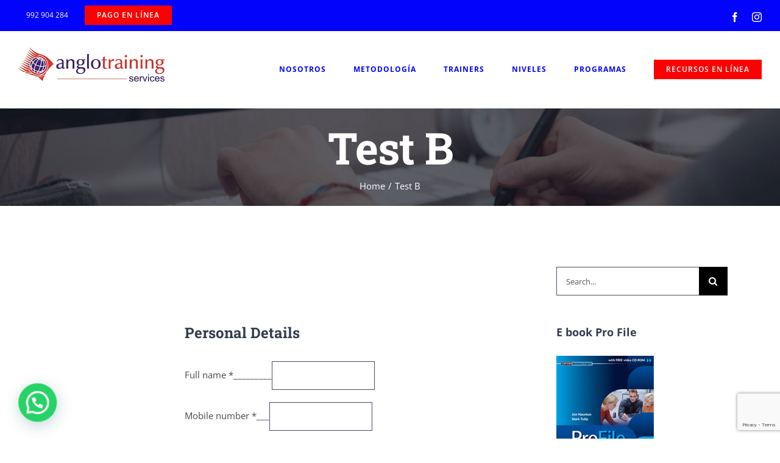

--- FILE ---
content_type: text/html; charset=utf-8
request_url: https://www.google.com/recaptcha/api2/anchor?ar=1&k=6LcGoccUAAAAAKmpT_M0x1rbUllojipp-erm6SV1&co=aHR0cHM6Ly9hbmdsb3RyYWluaW5nLnBlOjQ0Mw..&hl=en&v=PoyoqOPhxBO7pBk68S4YbpHZ&size=invisible&anchor-ms=20000&execute-ms=30000&cb=o50n5an2wlts
body_size: 48548
content:
<!DOCTYPE HTML><html dir="ltr" lang="en"><head><meta http-equiv="Content-Type" content="text/html; charset=UTF-8">
<meta http-equiv="X-UA-Compatible" content="IE=edge">
<title>reCAPTCHA</title>
<style type="text/css">
/* cyrillic-ext */
@font-face {
  font-family: 'Roboto';
  font-style: normal;
  font-weight: 400;
  font-stretch: 100%;
  src: url(//fonts.gstatic.com/s/roboto/v48/KFO7CnqEu92Fr1ME7kSn66aGLdTylUAMa3GUBHMdazTgWw.woff2) format('woff2');
  unicode-range: U+0460-052F, U+1C80-1C8A, U+20B4, U+2DE0-2DFF, U+A640-A69F, U+FE2E-FE2F;
}
/* cyrillic */
@font-face {
  font-family: 'Roboto';
  font-style: normal;
  font-weight: 400;
  font-stretch: 100%;
  src: url(//fonts.gstatic.com/s/roboto/v48/KFO7CnqEu92Fr1ME7kSn66aGLdTylUAMa3iUBHMdazTgWw.woff2) format('woff2');
  unicode-range: U+0301, U+0400-045F, U+0490-0491, U+04B0-04B1, U+2116;
}
/* greek-ext */
@font-face {
  font-family: 'Roboto';
  font-style: normal;
  font-weight: 400;
  font-stretch: 100%;
  src: url(//fonts.gstatic.com/s/roboto/v48/KFO7CnqEu92Fr1ME7kSn66aGLdTylUAMa3CUBHMdazTgWw.woff2) format('woff2');
  unicode-range: U+1F00-1FFF;
}
/* greek */
@font-face {
  font-family: 'Roboto';
  font-style: normal;
  font-weight: 400;
  font-stretch: 100%;
  src: url(//fonts.gstatic.com/s/roboto/v48/KFO7CnqEu92Fr1ME7kSn66aGLdTylUAMa3-UBHMdazTgWw.woff2) format('woff2');
  unicode-range: U+0370-0377, U+037A-037F, U+0384-038A, U+038C, U+038E-03A1, U+03A3-03FF;
}
/* math */
@font-face {
  font-family: 'Roboto';
  font-style: normal;
  font-weight: 400;
  font-stretch: 100%;
  src: url(//fonts.gstatic.com/s/roboto/v48/KFO7CnqEu92Fr1ME7kSn66aGLdTylUAMawCUBHMdazTgWw.woff2) format('woff2');
  unicode-range: U+0302-0303, U+0305, U+0307-0308, U+0310, U+0312, U+0315, U+031A, U+0326-0327, U+032C, U+032F-0330, U+0332-0333, U+0338, U+033A, U+0346, U+034D, U+0391-03A1, U+03A3-03A9, U+03B1-03C9, U+03D1, U+03D5-03D6, U+03F0-03F1, U+03F4-03F5, U+2016-2017, U+2034-2038, U+203C, U+2040, U+2043, U+2047, U+2050, U+2057, U+205F, U+2070-2071, U+2074-208E, U+2090-209C, U+20D0-20DC, U+20E1, U+20E5-20EF, U+2100-2112, U+2114-2115, U+2117-2121, U+2123-214F, U+2190, U+2192, U+2194-21AE, U+21B0-21E5, U+21F1-21F2, U+21F4-2211, U+2213-2214, U+2216-22FF, U+2308-230B, U+2310, U+2319, U+231C-2321, U+2336-237A, U+237C, U+2395, U+239B-23B7, U+23D0, U+23DC-23E1, U+2474-2475, U+25AF, U+25B3, U+25B7, U+25BD, U+25C1, U+25CA, U+25CC, U+25FB, U+266D-266F, U+27C0-27FF, U+2900-2AFF, U+2B0E-2B11, U+2B30-2B4C, U+2BFE, U+3030, U+FF5B, U+FF5D, U+1D400-1D7FF, U+1EE00-1EEFF;
}
/* symbols */
@font-face {
  font-family: 'Roboto';
  font-style: normal;
  font-weight: 400;
  font-stretch: 100%;
  src: url(//fonts.gstatic.com/s/roboto/v48/KFO7CnqEu92Fr1ME7kSn66aGLdTylUAMaxKUBHMdazTgWw.woff2) format('woff2');
  unicode-range: U+0001-000C, U+000E-001F, U+007F-009F, U+20DD-20E0, U+20E2-20E4, U+2150-218F, U+2190, U+2192, U+2194-2199, U+21AF, U+21E6-21F0, U+21F3, U+2218-2219, U+2299, U+22C4-22C6, U+2300-243F, U+2440-244A, U+2460-24FF, U+25A0-27BF, U+2800-28FF, U+2921-2922, U+2981, U+29BF, U+29EB, U+2B00-2BFF, U+4DC0-4DFF, U+FFF9-FFFB, U+10140-1018E, U+10190-1019C, U+101A0, U+101D0-101FD, U+102E0-102FB, U+10E60-10E7E, U+1D2C0-1D2D3, U+1D2E0-1D37F, U+1F000-1F0FF, U+1F100-1F1AD, U+1F1E6-1F1FF, U+1F30D-1F30F, U+1F315, U+1F31C, U+1F31E, U+1F320-1F32C, U+1F336, U+1F378, U+1F37D, U+1F382, U+1F393-1F39F, U+1F3A7-1F3A8, U+1F3AC-1F3AF, U+1F3C2, U+1F3C4-1F3C6, U+1F3CA-1F3CE, U+1F3D4-1F3E0, U+1F3ED, U+1F3F1-1F3F3, U+1F3F5-1F3F7, U+1F408, U+1F415, U+1F41F, U+1F426, U+1F43F, U+1F441-1F442, U+1F444, U+1F446-1F449, U+1F44C-1F44E, U+1F453, U+1F46A, U+1F47D, U+1F4A3, U+1F4B0, U+1F4B3, U+1F4B9, U+1F4BB, U+1F4BF, U+1F4C8-1F4CB, U+1F4D6, U+1F4DA, U+1F4DF, U+1F4E3-1F4E6, U+1F4EA-1F4ED, U+1F4F7, U+1F4F9-1F4FB, U+1F4FD-1F4FE, U+1F503, U+1F507-1F50B, U+1F50D, U+1F512-1F513, U+1F53E-1F54A, U+1F54F-1F5FA, U+1F610, U+1F650-1F67F, U+1F687, U+1F68D, U+1F691, U+1F694, U+1F698, U+1F6AD, U+1F6B2, U+1F6B9-1F6BA, U+1F6BC, U+1F6C6-1F6CF, U+1F6D3-1F6D7, U+1F6E0-1F6EA, U+1F6F0-1F6F3, U+1F6F7-1F6FC, U+1F700-1F7FF, U+1F800-1F80B, U+1F810-1F847, U+1F850-1F859, U+1F860-1F887, U+1F890-1F8AD, U+1F8B0-1F8BB, U+1F8C0-1F8C1, U+1F900-1F90B, U+1F93B, U+1F946, U+1F984, U+1F996, U+1F9E9, U+1FA00-1FA6F, U+1FA70-1FA7C, U+1FA80-1FA89, U+1FA8F-1FAC6, U+1FACE-1FADC, U+1FADF-1FAE9, U+1FAF0-1FAF8, U+1FB00-1FBFF;
}
/* vietnamese */
@font-face {
  font-family: 'Roboto';
  font-style: normal;
  font-weight: 400;
  font-stretch: 100%;
  src: url(//fonts.gstatic.com/s/roboto/v48/KFO7CnqEu92Fr1ME7kSn66aGLdTylUAMa3OUBHMdazTgWw.woff2) format('woff2');
  unicode-range: U+0102-0103, U+0110-0111, U+0128-0129, U+0168-0169, U+01A0-01A1, U+01AF-01B0, U+0300-0301, U+0303-0304, U+0308-0309, U+0323, U+0329, U+1EA0-1EF9, U+20AB;
}
/* latin-ext */
@font-face {
  font-family: 'Roboto';
  font-style: normal;
  font-weight: 400;
  font-stretch: 100%;
  src: url(//fonts.gstatic.com/s/roboto/v48/KFO7CnqEu92Fr1ME7kSn66aGLdTylUAMa3KUBHMdazTgWw.woff2) format('woff2');
  unicode-range: U+0100-02BA, U+02BD-02C5, U+02C7-02CC, U+02CE-02D7, U+02DD-02FF, U+0304, U+0308, U+0329, U+1D00-1DBF, U+1E00-1E9F, U+1EF2-1EFF, U+2020, U+20A0-20AB, U+20AD-20C0, U+2113, U+2C60-2C7F, U+A720-A7FF;
}
/* latin */
@font-face {
  font-family: 'Roboto';
  font-style: normal;
  font-weight: 400;
  font-stretch: 100%;
  src: url(//fonts.gstatic.com/s/roboto/v48/KFO7CnqEu92Fr1ME7kSn66aGLdTylUAMa3yUBHMdazQ.woff2) format('woff2');
  unicode-range: U+0000-00FF, U+0131, U+0152-0153, U+02BB-02BC, U+02C6, U+02DA, U+02DC, U+0304, U+0308, U+0329, U+2000-206F, U+20AC, U+2122, U+2191, U+2193, U+2212, U+2215, U+FEFF, U+FFFD;
}
/* cyrillic-ext */
@font-face {
  font-family: 'Roboto';
  font-style: normal;
  font-weight: 500;
  font-stretch: 100%;
  src: url(//fonts.gstatic.com/s/roboto/v48/KFO7CnqEu92Fr1ME7kSn66aGLdTylUAMa3GUBHMdazTgWw.woff2) format('woff2');
  unicode-range: U+0460-052F, U+1C80-1C8A, U+20B4, U+2DE0-2DFF, U+A640-A69F, U+FE2E-FE2F;
}
/* cyrillic */
@font-face {
  font-family: 'Roboto';
  font-style: normal;
  font-weight: 500;
  font-stretch: 100%;
  src: url(//fonts.gstatic.com/s/roboto/v48/KFO7CnqEu92Fr1ME7kSn66aGLdTylUAMa3iUBHMdazTgWw.woff2) format('woff2');
  unicode-range: U+0301, U+0400-045F, U+0490-0491, U+04B0-04B1, U+2116;
}
/* greek-ext */
@font-face {
  font-family: 'Roboto';
  font-style: normal;
  font-weight: 500;
  font-stretch: 100%;
  src: url(//fonts.gstatic.com/s/roboto/v48/KFO7CnqEu92Fr1ME7kSn66aGLdTylUAMa3CUBHMdazTgWw.woff2) format('woff2');
  unicode-range: U+1F00-1FFF;
}
/* greek */
@font-face {
  font-family: 'Roboto';
  font-style: normal;
  font-weight: 500;
  font-stretch: 100%;
  src: url(//fonts.gstatic.com/s/roboto/v48/KFO7CnqEu92Fr1ME7kSn66aGLdTylUAMa3-UBHMdazTgWw.woff2) format('woff2');
  unicode-range: U+0370-0377, U+037A-037F, U+0384-038A, U+038C, U+038E-03A1, U+03A3-03FF;
}
/* math */
@font-face {
  font-family: 'Roboto';
  font-style: normal;
  font-weight: 500;
  font-stretch: 100%;
  src: url(//fonts.gstatic.com/s/roboto/v48/KFO7CnqEu92Fr1ME7kSn66aGLdTylUAMawCUBHMdazTgWw.woff2) format('woff2');
  unicode-range: U+0302-0303, U+0305, U+0307-0308, U+0310, U+0312, U+0315, U+031A, U+0326-0327, U+032C, U+032F-0330, U+0332-0333, U+0338, U+033A, U+0346, U+034D, U+0391-03A1, U+03A3-03A9, U+03B1-03C9, U+03D1, U+03D5-03D6, U+03F0-03F1, U+03F4-03F5, U+2016-2017, U+2034-2038, U+203C, U+2040, U+2043, U+2047, U+2050, U+2057, U+205F, U+2070-2071, U+2074-208E, U+2090-209C, U+20D0-20DC, U+20E1, U+20E5-20EF, U+2100-2112, U+2114-2115, U+2117-2121, U+2123-214F, U+2190, U+2192, U+2194-21AE, U+21B0-21E5, U+21F1-21F2, U+21F4-2211, U+2213-2214, U+2216-22FF, U+2308-230B, U+2310, U+2319, U+231C-2321, U+2336-237A, U+237C, U+2395, U+239B-23B7, U+23D0, U+23DC-23E1, U+2474-2475, U+25AF, U+25B3, U+25B7, U+25BD, U+25C1, U+25CA, U+25CC, U+25FB, U+266D-266F, U+27C0-27FF, U+2900-2AFF, U+2B0E-2B11, U+2B30-2B4C, U+2BFE, U+3030, U+FF5B, U+FF5D, U+1D400-1D7FF, U+1EE00-1EEFF;
}
/* symbols */
@font-face {
  font-family: 'Roboto';
  font-style: normal;
  font-weight: 500;
  font-stretch: 100%;
  src: url(//fonts.gstatic.com/s/roboto/v48/KFO7CnqEu92Fr1ME7kSn66aGLdTylUAMaxKUBHMdazTgWw.woff2) format('woff2');
  unicode-range: U+0001-000C, U+000E-001F, U+007F-009F, U+20DD-20E0, U+20E2-20E4, U+2150-218F, U+2190, U+2192, U+2194-2199, U+21AF, U+21E6-21F0, U+21F3, U+2218-2219, U+2299, U+22C4-22C6, U+2300-243F, U+2440-244A, U+2460-24FF, U+25A0-27BF, U+2800-28FF, U+2921-2922, U+2981, U+29BF, U+29EB, U+2B00-2BFF, U+4DC0-4DFF, U+FFF9-FFFB, U+10140-1018E, U+10190-1019C, U+101A0, U+101D0-101FD, U+102E0-102FB, U+10E60-10E7E, U+1D2C0-1D2D3, U+1D2E0-1D37F, U+1F000-1F0FF, U+1F100-1F1AD, U+1F1E6-1F1FF, U+1F30D-1F30F, U+1F315, U+1F31C, U+1F31E, U+1F320-1F32C, U+1F336, U+1F378, U+1F37D, U+1F382, U+1F393-1F39F, U+1F3A7-1F3A8, U+1F3AC-1F3AF, U+1F3C2, U+1F3C4-1F3C6, U+1F3CA-1F3CE, U+1F3D4-1F3E0, U+1F3ED, U+1F3F1-1F3F3, U+1F3F5-1F3F7, U+1F408, U+1F415, U+1F41F, U+1F426, U+1F43F, U+1F441-1F442, U+1F444, U+1F446-1F449, U+1F44C-1F44E, U+1F453, U+1F46A, U+1F47D, U+1F4A3, U+1F4B0, U+1F4B3, U+1F4B9, U+1F4BB, U+1F4BF, U+1F4C8-1F4CB, U+1F4D6, U+1F4DA, U+1F4DF, U+1F4E3-1F4E6, U+1F4EA-1F4ED, U+1F4F7, U+1F4F9-1F4FB, U+1F4FD-1F4FE, U+1F503, U+1F507-1F50B, U+1F50D, U+1F512-1F513, U+1F53E-1F54A, U+1F54F-1F5FA, U+1F610, U+1F650-1F67F, U+1F687, U+1F68D, U+1F691, U+1F694, U+1F698, U+1F6AD, U+1F6B2, U+1F6B9-1F6BA, U+1F6BC, U+1F6C6-1F6CF, U+1F6D3-1F6D7, U+1F6E0-1F6EA, U+1F6F0-1F6F3, U+1F6F7-1F6FC, U+1F700-1F7FF, U+1F800-1F80B, U+1F810-1F847, U+1F850-1F859, U+1F860-1F887, U+1F890-1F8AD, U+1F8B0-1F8BB, U+1F8C0-1F8C1, U+1F900-1F90B, U+1F93B, U+1F946, U+1F984, U+1F996, U+1F9E9, U+1FA00-1FA6F, U+1FA70-1FA7C, U+1FA80-1FA89, U+1FA8F-1FAC6, U+1FACE-1FADC, U+1FADF-1FAE9, U+1FAF0-1FAF8, U+1FB00-1FBFF;
}
/* vietnamese */
@font-face {
  font-family: 'Roboto';
  font-style: normal;
  font-weight: 500;
  font-stretch: 100%;
  src: url(//fonts.gstatic.com/s/roboto/v48/KFO7CnqEu92Fr1ME7kSn66aGLdTylUAMa3OUBHMdazTgWw.woff2) format('woff2');
  unicode-range: U+0102-0103, U+0110-0111, U+0128-0129, U+0168-0169, U+01A0-01A1, U+01AF-01B0, U+0300-0301, U+0303-0304, U+0308-0309, U+0323, U+0329, U+1EA0-1EF9, U+20AB;
}
/* latin-ext */
@font-face {
  font-family: 'Roboto';
  font-style: normal;
  font-weight: 500;
  font-stretch: 100%;
  src: url(//fonts.gstatic.com/s/roboto/v48/KFO7CnqEu92Fr1ME7kSn66aGLdTylUAMa3KUBHMdazTgWw.woff2) format('woff2');
  unicode-range: U+0100-02BA, U+02BD-02C5, U+02C7-02CC, U+02CE-02D7, U+02DD-02FF, U+0304, U+0308, U+0329, U+1D00-1DBF, U+1E00-1E9F, U+1EF2-1EFF, U+2020, U+20A0-20AB, U+20AD-20C0, U+2113, U+2C60-2C7F, U+A720-A7FF;
}
/* latin */
@font-face {
  font-family: 'Roboto';
  font-style: normal;
  font-weight: 500;
  font-stretch: 100%;
  src: url(//fonts.gstatic.com/s/roboto/v48/KFO7CnqEu92Fr1ME7kSn66aGLdTylUAMa3yUBHMdazQ.woff2) format('woff2');
  unicode-range: U+0000-00FF, U+0131, U+0152-0153, U+02BB-02BC, U+02C6, U+02DA, U+02DC, U+0304, U+0308, U+0329, U+2000-206F, U+20AC, U+2122, U+2191, U+2193, U+2212, U+2215, U+FEFF, U+FFFD;
}
/* cyrillic-ext */
@font-face {
  font-family: 'Roboto';
  font-style: normal;
  font-weight: 900;
  font-stretch: 100%;
  src: url(//fonts.gstatic.com/s/roboto/v48/KFO7CnqEu92Fr1ME7kSn66aGLdTylUAMa3GUBHMdazTgWw.woff2) format('woff2');
  unicode-range: U+0460-052F, U+1C80-1C8A, U+20B4, U+2DE0-2DFF, U+A640-A69F, U+FE2E-FE2F;
}
/* cyrillic */
@font-face {
  font-family: 'Roboto';
  font-style: normal;
  font-weight: 900;
  font-stretch: 100%;
  src: url(//fonts.gstatic.com/s/roboto/v48/KFO7CnqEu92Fr1ME7kSn66aGLdTylUAMa3iUBHMdazTgWw.woff2) format('woff2');
  unicode-range: U+0301, U+0400-045F, U+0490-0491, U+04B0-04B1, U+2116;
}
/* greek-ext */
@font-face {
  font-family: 'Roboto';
  font-style: normal;
  font-weight: 900;
  font-stretch: 100%;
  src: url(//fonts.gstatic.com/s/roboto/v48/KFO7CnqEu92Fr1ME7kSn66aGLdTylUAMa3CUBHMdazTgWw.woff2) format('woff2');
  unicode-range: U+1F00-1FFF;
}
/* greek */
@font-face {
  font-family: 'Roboto';
  font-style: normal;
  font-weight: 900;
  font-stretch: 100%;
  src: url(//fonts.gstatic.com/s/roboto/v48/KFO7CnqEu92Fr1ME7kSn66aGLdTylUAMa3-UBHMdazTgWw.woff2) format('woff2');
  unicode-range: U+0370-0377, U+037A-037F, U+0384-038A, U+038C, U+038E-03A1, U+03A3-03FF;
}
/* math */
@font-face {
  font-family: 'Roboto';
  font-style: normal;
  font-weight: 900;
  font-stretch: 100%;
  src: url(//fonts.gstatic.com/s/roboto/v48/KFO7CnqEu92Fr1ME7kSn66aGLdTylUAMawCUBHMdazTgWw.woff2) format('woff2');
  unicode-range: U+0302-0303, U+0305, U+0307-0308, U+0310, U+0312, U+0315, U+031A, U+0326-0327, U+032C, U+032F-0330, U+0332-0333, U+0338, U+033A, U+0346, U+034D, U+0391-03A1, U+03A3-03A9, U+03B1-03C9, U+03D1, U+03D5-03D6, U+03F0-03F1, U+03F4-03F5, U+2016-2017, U+2034-2038, U+203C, U+2040, U+2043, U+2047, U+2050, U+2057, U+205F, U+2070-2071, U+2074-208E, U+2090-209C, U+20D0-20DC, U+20E1, U+20E5-20EF, U+2100-2112, U+2114-2115, U+2117-2121, U+2123-214F, U+2190, U+2192, U+2194-21AE, U+21B0-21E5, U+21F1-21F2, U+21F4-2211, U+2213-2214, U+2216-22FF, U+2308-230B, U+2310, U+2319, U+231C-2321, U+2336-237A, U+237C, U+2395, U+239B-23B7, U+23D0, U+23DC-23E1, U+2474-2475, U+25AF, U+25B3, U+25B7, U+25BD, U+25C1, U+25CA, U+25CC, U+25FB, U+266D-266F, U+27C0-27FF, U+2900-2AFF, U+2B0E-2B11, U+2B30-2B4C, U+2BFE, U+3030, U+FF5B, U+FF5D, U+1D400-1D7FF, U+1EE00-1EEFF;
}
/* symbols */
@font-face {
  font-family: 'Roboto';
  font-style: normal;
  font-weight: 900;
  font-stretch: 100%;
  src: url(//fonts.gstatic.com/s/roboto/v48/KFO7CnqEu92Fr1ME7kSn66aGLdTylUAMaxKUBHMdazTgWw.woff2) format('woff2');
  unicode-range: U+0001-000C, U+000E-001F, U+007F-009F, U+20DD-20E0, U+20E2-20E4, U+2150-218F, U+2190, U+2192, U+2194-2199, U+21AF, U+21E6-21F0, U+21F3, U+2218-2219, U+2299, U+22C4-22C6, U+2300-243F, U+2440-244A, U+2460-24FF, U+25A0-27BF, U+2800-28FF, U+2921-2922, U+2981, U+29BF, U+29EB, U+2B00-2BFF, U+4DC0-4DFF, U+FFF9-FFFB, U+10140-1018E, U+10190-1019C, U+101A0, U+101D0-101FD, U+102E0-102FB, U+10E60-10E7E, U+1D2C0-1D2D3, U+1D2E0-1D37F, U+1F000-1F0FF, U+1F100-1F1AD, U+1F1E6-1F1FF, U+1F30D-1F30F, U+1F315, U+1F31C, U+1F31E, U+1F320-1F32C, U+1F336, U+1F378, U+1F37D, U+1F382, U+1F393-1F39F, U+1F3A7-1F3A8, U+1F3AC-1F3AF, U+1F3C2, U+1F3C4-1F3C6, U+1F3CA-1F3CE, U+1F3D4-1F3E0, U+1F3ED, U+1F3F1-1F3F3, U+1F3F5-1F3F7, U+1F408, U+1F415, U+1F41F, U+1F426, U+1F43F, U+1F441-1F442, U+1F444, U+1F446-1F449, U+1F44C-1F44E, U+1F453, U+1F46A, U+1F47D, U+1F4A3, U+1F4B0, U+1F4B3, U+1F4B9, U+1F4BB, U+1F4BF, U+1F4C8-1F4CB, U+1F4D6, U+1F4DA, U+1F4DF, U+1F4E3-1F4E6, U+1F4EA-1F4ED, U+1F4F7, U+1F4F9-1F4FB, U+1F4FD-1F4FE, U+1F503, U+1F507-1F50B, U+1F50D, U+1F512-1F513, U+1F53E-1F54A, U+1F54F-1F5FA, U+1F610, U+1F650-1F67F, U+1F687, U+1F68D, U+1F691, U+1F694, U+1F698, U+1F6AD, U+1F6B2, U+1F6B9-1F6BA, U+1F6BC, U+1F6C6-1F6CF, U+1F6D3-1F6D7, U+1F6E0-1F6EA, U+1F6F0-1F6F3, U+1F6F7-1F6FC, U+1F700-1F7FF, U+1F800-1F80B, U+1F810-1F847, U+1F850-1F859, U+1F860-1F887, U+1F890-1F8AD, U+1F8B0-1F8BB, U+1F8C0-1F8C1, U+1F900-1F90B, U+1F93B, U+1F946, U+1F984, U+1F996, U+1F9E9, U+1FA00-1FA6F, U+1FA70-1FA7C, U+1FA80-1FA89, U+1FA8F-1FAC6, U+1FACE-1FADC, U+1FADF-1FAE9, U+1FAF0-1FAF8, U+1FB00-1FBFF;
}
/* vietnamese */
@font-face {
  font-family: 'Roboto';
  font-style: normal;
  font-weight: 900;
  font-stretch: 100%;
  src: url(//fonts.gstatic.com/s/roboto/v48/KFO7CnqEu92Fr1ME7kSn66aGLdTylUAMa3OUBHMdazTgWw.woff2) format('woff2');
  unicode-range: U+0102-0103, U+0110-0111, U+0128-0129, U+0168-0169, U+01A0-01A1, U+01AF-01B0, U+0300-0301, U+0303-0304, U+0308-0309, U+0323, U+0329, U+1EA0-1EF9, U+20AB;
}
/* latin-ext */
@font-face {
  font-family: 'Roboto';
  font-style: normal;
  font-weight: 900;
  font-stretch: 100%;
  src: url(//fonts.gstatic.com/s/roboto/v48/KFO7CnqEu92Fr1ME7kSn66aGLdTylUAMa3KUBHMdazTgWw.woff2) format('woff2');
  unicode-range: U+0100-02BA, U+02BD-02C5, U+02C7-02CC, U+02CE-02D7, U+02DD-02FF, U+0304, U+0308, U+0329, U+1D00-1DBF, U+1E00-1E9F, U+1EF2-1EFF, U+2020, U+20A0-20AB, U+20AD-20C0, U+2113, U+2C60-2C7F, U+A720-A7FF;
}
/* latin */
@font-face {
  font-family: 'Roboto';
  font-style: normal;
  font-weight: 900;
  font-stretch: 100%;
  src: url(//fonts.gstatic.com/s/roboto/v48/KFO7CnqEu92Fr1ME7kSn66aGLdTylUAMa3yUBHMdazQ.woff2) format('woff2');
  unicode-range: U+0000-00FF, U+0131, U+0152-0153, U+02BB-02BC, U+02C6, U+02DA, U+02DC, U+0304, U+0308, U+0329, U+2000-206F, U+20AC, U+2122, U+2191, U+2193, U+2212, U+2215, U+FEFF, U+FFFD;
}

</style>
<link rel="stylesheet" type="text/css" href="https://www.gstatic.com/recaptcha/releases/PoyoqOPhxBO7pBk68S4YbpHZ/styles__ltr.css">
<script nonce="mdkX5-sm4kS6NKHVe6Kw3g" type="text/javascript">window['__recaptcha_api'] = 'https://www.google.com/recaptcha/api2/';</script>
<script type="text/javascript" src="https://www.gstatic.com/recaptcha/releases/PoyoqOPhxBO7pBk68S4YbpHZ/recaptcha__en.js" nonce="mdkX5-sm4kS6NKHVe6Kw3g">
      
    </script></head>
<body><div id="rc-anchor-alert" class="rc-anchor-alert"></div>
<input type="hidden" id="recaptcha-token" value="[base64]">
<script type="text/javascript" nonce="mdkX5-sm4kS6NKHVe6Kw3g">
      recaptcha.anchor.Main.init("[\x22ainput\x22,[\x22bgdata\x22,\x22\x22,\[base64]/[base64]/[base64]/bmV3IHJbeF0oY1swXSk6RT09Mj9uZXcgclt4XShjWzBdLGNbMV0pOkU9PTM/bmV3IHJbeF0oY1swXSxjWzFdLGNbMl0pOkU9PTQ/[base64]/[base64]/[base64]/[base64]/[base64]/[base64]/[base64]/[base64]\x22,\[base64]\\u003d\x22,\x22w4tzV8ODRV/CnMKoI01ZM8OcNHLDrcOadyLCh8KIw7HDlcOzMMKLLMKLX094FD7Dh8K1NibCqsKBw6/[base64]/CllnDl8KDw6bClTXDqgPDsBvDosKlwqzCi8ONLMKdw6cvAMOafsKwJ8O0O8Kew7g8w7oRw7LDsMKqwpBeBcKww6jDjztwb8KBw5N6wociw517w7xOZMKTBsOFF8OtISwOdhVZQj7DvifDt8KZBsO9wpdMYwgRP8OXworDvirDl2FfGsKow5bCjcODw5bDkcK/NMOsw6LDrTnCtMOBwoLDvmY1JMOawoRRwpgjwq18wpENwrp/wqlsC3pJBMKAfcKcw7FCW8KdwrnDuMKWw6vDpMK3J8KgOhTDm8K2Qyd5FcOmcjXDl8K5bMOrHhpwLMOiGXU6woDDuzcqVMK9w7AJw6zCgsKBwp3CocKuw4vCnB/[base64]/CqgE3I13CnXzCrsKjw63Cj0LDpEkMdwwUAsKywqFQwqnDu8K5wpLDv0nCqy0KwosXRMKWwqXDj8KOw5DCsBUXwoxHOcKbwrnCh8OpUlQhwpAOKsOydsK0w7I4ax3DmF4dw4/Ch8KYc0gPbmXCm8KqFcOfwrTDr8KnN8Kuw4c0O8ObUCjDu1XDmMKLQMOXw53CnMKIwrVoXCkvw7ZOfRbDnMOrw61VMzfDrDLCssK9wo9tcisLw6rCkR8qwqM+OSHDu8Obw5vCkFZ1w71twqfCoinDvQ9ww6LDiznDh8KGw7IpWMKuwq3Dt17CkG/Dr8KKwqAkXH8Dw50MwpMNe8OoLcOJwrTClC7CkWvCp8KRVCplT8KxwqTCncO4wqDDq8KQDiwUZSrDlSfDkcKtXX8uR8Kxd8OGw7bDmsOeDMKOw7YHbcKSwr1LHsOjw6fDhwwgwojDm8K0dsOSw4Aawo98w73CtcOnecK4wqR7w7nCqcO+GFfDo3tQw6bCucO3fi/CpCjCqMK4TMOEMwnDp8KOcMOHOUgpwpgMJcKRJFITwr89TSMIwpoewrVzCsOLFsORw7VaamDDm2LCohdEwrTDgsKRwoN1YcKVw4/DhCrDiQfCuGdjFsKjw5HCsRrCpMOaHcKLFsKTw5IFwoFhLXhvKknDhMOBFy7DmMOEwrzCssOfDGMRZcKWw5UgwqDCmW5VfjdUwrxuw5UbKHJkQMOLw49ddkbCoG3CnQI/wqnDvMO6w5EnwqzDoDZPw4LCisKbT8OYK0woeUcvw5zDmzPDn1ZiX03DksONccK8w4Aww48ENcK7wrnDkUTDiUFkwpYEbMOnd8Kew6zDllpuwrZ4VRPCj8KXw5zDrUzDhsOfwpBhwrw5PWnCplU/bV/CmFjCu8KQA8OIcMKzwpLCjMOiwrZdHsOgwpp5T0TDlsKUYknDuQdCBXjDo8O2w7LDh8OgwpNXwpjClcKpw5tjw6pVw4kcwoDCghR9w5MEwo8jw5s1WsKeaMKkacKmwosVI8KEw6dTXcOXw4gawpFnw4Iew7DCkMOqaMO/[base64]/wpPCtVjCj1fCnD/Dr8K1GcKHwqrCsyDDjMKCw6/DkUR7bMOELcKgw4TDh1DDtsKhOcKQw6PCicKnAAJFwo/CjiHCrw/Dino+bsOdVSguP8KQwoTCrsKYdxvCvUbDnnfCssKiwqkpwowGbMKBw4fDlMO2wqwtwpA3XsODJHo7wrIDKhvDi8OaDcK+w7zCj2EUFCfDhBHCs8Kpw5/CosOswrzDtjETwoPDpGzCssOHw746wqfCqSxqWsKtA8Kaw5/CjsOZKTXClmF/w5rCm8Ohwo1jw67Dp1vDrcKCcwcVCA8oSxkXccKDw7zCs3VVbsOSw6s+LMKLRnDCg8O+wobCnsOrwrpuDFwPK0wdejpObsOAw7IuLgfCo8OiJ8Ofw4wsVFLDvyLCk3DCu8KhwqLDiHFZdmhbw5dfIx7DgyVWwqMYNcKdw4XDsUjCsMOVw79LwpHCk8KRYMKHTW/[base64]/Cv8K5CAHCk2vDlsK9w44TCcK8NmQRw6bCpEHDujnDpcKtecO/wojDuic9Q3jCmybDuHjCjSQNeTHDh8K2woIUw4HDh8K2fgnCkjpdLW3DicKKwpfDp03DoMO7OgnDlMOvJ35WwpQdw7/Dl8KpR3/CgsOoKxEuQ8KGZg3Chy3DpsOwFz3CtzNoFMKfwrjDmcKLd8OPw7HCvwhVwp43wrQ0GynCicK6NcKJwpV7BmRcNB1qKsKuFgZkDwTDp2VGGjdMwoTClQXCk8KZw7TDusOkw5YdDh7CpMK/w6c3aj7DksOdejFWw5ACXmBDacKqw57DtsOUw4YVw5RwWzLCrgNKIMKkwrB/PsKRwqcVw6pvM8KywqYnTjIEwqA9WMK7w5I5worCusKKf1bClMKJGRYpw41hw6VvB3DDrsO3PwDDrCgKSzQSWlEQwoh0bALDmivDmMKuCyVJC8KsP8KPwotyWQbDvnbCkmV1w48xTWHDscOMw4fDuTrDpsKJecOgw6x+JB0NaRXDvmAHwonDjMO/LQLDlsKvHAtQPcOzw6PDhMKAw7TDli7CvsKdCw7CncO/wp8ww7/DnRvCvMKEBcOfw6QAIlcgwoPCvSxoN0LDvl0IEQUMw5ZawrbDpcKFwrYRAiVgLA0Fw43Cnh/CoD8Wb8KRCDHDpsO0bTrDlRnDssK9cxp7S8Kdw57DhGE6w7bCgsOKKMOKw7/ClcOTw71ew6PCtcKvQzTCs25Sw7fDhsO/w5QQUQ3DksOEVcKyw58wSsOaw4XCucOqw4HDtMOhXMOWw4fCmcKdTF0SQgAWY0kiw7AeaxQ2HGMZU8KNO8OEGXLDicKaUh8Ew57CgwfCgMKDRsOYH8OKwovCj0kTSiBEw55xIsKjw75fJsKCwp/CjEjCmjVHw67DiExOw4FVKWQew4/Cm8O1OnXDtcKaN8OabcKtLcO0w6LCjXHDtcKzHcO5IWLDtC7CoMOqw7/DrSA0VMOawqp0O2xvZ1XCukguKMKgw4R1w4IOOnTDkXvCu29mwrVxw5rChMOVwqDDmcOxfy1/wo8/XsKhfG49ICvCqzVtQAtNwpIVe2FlQUR6XAVtGDsGwqo5C13CtsO/VMOowonDnA7Du8OZGsOmeVNrwpHDm8KRbxoNwrURacKdw6nCoCHDkMKWXxXCj8KwwqXDqcKmw4YhwpvCnsO2XGALw5nCrGvCmAPCqWMXaykcSV0rwqXCkcK1wqQ7w4LClsKTbXLDiMKXSzXCtE/Dhy3DjTNcw7gXw7/[base64]/CpsO1XQLDgMOaaHFwBVrCpHQaw7XDrMKUNsODdMO0wr7DjF/CrUZjw4vDm8KuPAzDqlE0eAHDjmYVMGF6TVzDhDUNwqRNw5oPVlJHwpxpK8KXdsKAMsOkwqrCpcKyw7/[base64]/Cqj4Ow6XDsw50T1TDtcO+woUQwqXCu8OTwoB7wq4xKMOsw7DDjmLCm8OmwqTCjsO7wplJw5UAJwzDgUZjwog9w499GVvCggg1XsOtaBcmZRTDmsKWw6TCl3HCrMKKw5FxMsKRCMO4wqM8w7XDtcKkbcK4w6UVw5Ufw5ZHUFvDoyRdw4oPw40Cw6/[base64]/[base64]/DiMOhZl3DgwHCpcOOXcKteMKgUMONwr/Cg14hwoA4wqLCsF7ChMK8GsOww5bChsOtw5QJw4ZFwp8wbWrCoMKUZsKYEcKUAVvDn3XDtsOOw6LDsV0Jwrpew5XDv8ORwqh9w7LCscKDXMO0bsKLMcKjZC/DkUFbwqjDs39Hb3fCnsOKUjxtOsObc8KOw69MHn3Dj8K3NsOBeTbDgQTCrMKYw4DDvkwjwr5zwqUFwobDlQ/ChMOCGxAGw7ERwrLDi8OFwqDDlMOew6gtwpPDjcKFwpLDsMKrwrfDoBDChmRoD2k5wrfDs8O+w69YbH8OGDbDuT9eFcOow5sgw7DCg8Kaw6XDgcOXw6Q7w6sGAMOdwqUfw4dfBcOLw4/CnF/CtMKBworDlsOSTcK7esOcw4hfe8O1AcORUWbDksKZw7vDoWvCgMKqw4lKwozCmcKTw5vCglZ4w7DDocKDF8KFG8KuLcKFBsOQw6cKwoDCjMOewpzCkMOYw53CnsOwS8KqwpcTw7BwRcKjwq8gw5/DqiYpHGQ3w5oAw7lMVVpHYcOzw4XChcOnw4zDmjfCmgJgM8OfV8OBCsOaw57CncORcSfDvmF7ACnCucOCHMO2LUIWeMK1PXjDksOAKcKVwpTCg8OEPcKkw5bDh2PCkRvCjBTDu8Obw6vCksOjYVcCXm4XPE/Dh8OEwqHDtcKTwrXDtsOQSMOpFjUzGHM0wrcKcsOEaD/CtcKawqA3w7/DhwI5wrLDtMKUwpvDkg3DqcOJw5XCt8O9wrJGwqNyFsKiw43Dj8K/bMK8a8Okwp7DocOxFF3CjgrDmn/[base64]/CucOrcBR6JsKYTiY5wqlBVFrDgMKqJMK1Q3nDlEjCrlwzIMOUw5kkDQtNGQXDpsOqGW/DjMOmwoZDfMKBwp/[base64]/[base64]/DssOJw4Rif8O2VMOUbMOxw7Qjw5DCkcOlwrLCs8OTwr4CIHzCpFjCkMOAVn/CosOlw53Dih7Di3zCh8Kowql4PMOJfsOUw7XCpxDDjzhmw5zDm8KwacOdw4rDucKbw5AhHMO+w7bDtsKRIsKWwrwNSMKgQ1zDlcKOw7HDhgoywqrCs8KGZm/CrGLDn8OEw5Q0w4INGMK0w716V8OYfxjCpsKgBRTCvk3DtAJOMcOyaU7CkmTCqjTCuHLCmnvDkHsMTsK+U8KawoXDncK0woLDgR3DuU7CpG3CnsKQw684HxbDgBfChC3CiMKCRsO9w6o9wqclQMKRUFR/w6V6X1RIwo/CnsO6P8KgISDDi2HCocOmwpTCswUdwp/DiV/[base64]/Ci8KDKMKGKsO1Ix1gw4s6w7bDglkMwrnDpUNNEcOLbmjCucOOEcO7TUFhCMOow5hJw78TwrnDvSfDhx9MwoYuRHTCncOjw4rDj8KfwoBxRisbwqNIwrjDvcKVw6B4wrchwqzDmFw0w4xfw45Aw7sVw6Jhw5LCjsKJMkjDoCJRwpJIKl95w5TDn8O/[base64]/Di8ONw4k3wr/CucKow7E+YXdmJC4Iwp9Ow7HDpsOfbsKkMhDCnsKhwp7Cg8O2HMOLAsOGAsKvJ8KHOS3Cow7Cnw3Ciw7Ck8OYMjHDh1DDkMKBw5AvwpHDjyBKwqvDssO/S8KeRnVSUBcLw4dmQcKpw77Dind/HMKWwrgDw7QsH1DCpFxPWUkXPzPColpjRDbChh7Dv3Efw4fDvXkiw57Cl8KXDn0QwrvDu8KVw6JBw7JDw4d4SMOgwqnCqSLCmUbCoX5bw47DukjDssKOwqo/wowoT8KcwrXClcOjwphhw6kqw5/[base64]/CicKbwpLCi8KTIhXCoMO7eAk2wrMMUD95w5EHVHnCqx7DsSQBD8OMccKnw4XDs2XDl8O5w73DimjDr1LDlUjCpcOqw55MwqZFCwBPf8KlwrfCrTrCuMOVwoXCtjNxJU9BZWfDmwl0w4DDqTZOw4d2D3zCqMK3wqLDtcOZSl3CgCHCh8KjPMOZEUUawo/DhsOQwqrCslAsLcKlL8OSwrHCinfDoBHDu3XDgRLCuS1eLMKLKB9aOQw8wrp0YcO0w4cCRcKtSzI7ME7Dkx/ChMKQBCvCklM0E8K1IW/DiMOPAWrDqcOxYcOfMSAOw4bDv8OYIBnDoMOtR0LDjF5lwpNRwr1+wpQfwpgIwpEifijDvWnCucO7BiIzIRDCp8K+woY1NH/CrcOOQjjCnQvDsMKrK8KBA8KrI8OGw6gWwrbDvH/Cig3DtgB8w5HCqMK5SFxtw4BQWcOOScKRw6JaN8OXE35je3QSwqkpDgbCjhrCucOpaG/Cv8OxwpjDjsOeKTlXwpfCkcOWw5vChlnCoVgBYS0xP8KqGMOyDsOmfcKpwrscwqDCiMO0L8K9XzrDky4hwpU5TcKUwqPDvcKKw5A9wpNDGFXCh3DCjgrDjHLCgytWwoIULQhoNlV7wo0eZsKow43DiG3Ck8KuCHvDhirDuSzCnEpPWng9EREMwrNlAcKkKsOAw5B/KVPCscOhwqbDlBvDrcKPVh1IVDHDj8KMw4cMw4Qgw5fDm0lLXMKXLsK/[base64]/DhEZNw4NDwrrDtCbDt1pMwqBcNUHCnlfCosOwwpxzRX7DgsKcwoTCuMOXw447RcOeRCjDnMOQEl1swqJCCkVVRcOfP8KRFXrDtD84XXTCrlhiw7R8PknDo8O7FcOYwrDDuk7CisOJw7zCocOsC0QGw6PCrMKEwqQ8wo8tBMOQDcOHcMKnw5ZKwo/[base64]/CiCnCtyl7w6oxByzDj8KQwpsBFsOXw6XDj3XCtEnCtB5oRMOMcsO8eMOoCz9zJFtXwqEMwrbDqyoDC8OVw7XDgMKowpRBRMKfasKSw4A3wowZNMOfw7/[base64]/CmkDDvMOCw6AFP8O2bWIHwqxLAsKULh43wpvCt8KQw6fDhsKawoUNHsO+wpHDrVvDrMO3VcO6OhbCvsOXUjnCk8KHw6t0wpXClMONwr5WNHrCv8KlQBkYw53CnRBsw4zDlhJ1c3Qow6VPwq1QMcOSWCrChwzCnMOgwp/CqFx7w6LDn8OQw57CnsOnLcO3U2TDiMKSwrTCgMKbwoRowrbDnj04RBJow4DDhsOhABs6S8K/[base64]/DhyvClsKFO8KHQmUgw4PCsMKINsOLw4g6w4pDwqnCllfCvnkEAyvDtsK7UcKjw7ULw5PDoV7DnEAuwpHCgG7CncKMLgIKHQFqcBvDhVV0w63Dkm/DjMOdwrDDhCTDnsK8TsKRwoPCm8OtGsOVJRHDngYJW8OAbEzCtMOoYMKkO8Klw5jCpsOMwq5TwqrCgEnDhTpNZUpqX2/Do2LDn8O/[base64]/[base64]/wrZxUVY8LsOvwppEwobCj8Kfw5dDcsKsPcOZXcKqPVptw6Ulw6XCtsOqw5vCrnjCpG56RF41w6LCsQMTw71zIsKFwohed8ONOzdXZxoJbMK8wozCpgonAsKVwqdTSsKNAcKzwqjDv2g1w43CmsOCwpBiw7E8RsKNwrzCpA/Cq8K7wrjDuMO0RsK3fivDtwvCuxvDocObwoDCscORw6lTwoMew7/DrGjClMOUwq/CmXLDkcKsOWoswpkzw643WcKqwqA2IcKPw4DDqXfDoSLDi2svw7NywoHCvR/DlcKIacOTwqjCl8KAwrEZOAbDphNDwqdawq5dw4BAwrp2AcKLJwLCv8O8w6HCtsKoZlhWwrVxXzRUw6XDrmTCu2A+aMOtJmXDt3vDocKcwr/DpygywpPCusK3w6t3esKnwr3CnU/DuFDCnxgAwpfCrnTDs1NXM8K6I8OowrDDnXLDqADDr8K5wrI7wodZJ8Oow7wdwqgBdMKewrU9M8O5V1U5E8OjIcOYVhpkw6o0wrbCr8OCwpR9w7DCim/Dr0RiaxzChxHDmMK4w41awq7DjiTChg0jwpHCkcOew63CjyA4wqDDg0jCuMKTQ8KIw7fDr8K/wqXDuBUXwrtZwpHCmMOpG8KCw6/Cnj4pV1B9UcK8wqFnaBIDwrdzUsKTw6DCnsO0QwTDlMOdesKzQMOeP3Q0wpLCi8K4aGvCqcKDKGTCusKbYcKYwqghfmPCucKZwo/Dj8O4YcKwwqU6w4t9OCU7FXlNw43Ci8OAHlxuP8Oaw7LCgMOwwo5KwprCuHhSI8Oyw7Y4LxTCnsKYw5fDoizDlynDg8KEw7lyGzNvw5JJw6HCiMOlw4xLwrLCkjsZwr3DncOWDnUqwqNDw6lew7EOwphyIsOJw7k5Q1QfQkDCnGscW3cYwo/CgG8nDQTDrx3DpcKdLsODY3HDmE9fNMO0wrPCihVLwq3DiR/CmsOrDsOgEEV7fMKLwrQXw6cia8O2bcOFPSvDlMODS2wwwpXCmGdiY8OQwqvCoMKMw7TCs8Kaw55ZwoMKwqYBwrpsw6LCpAdlwqB+b1rCj8OCXMOOwrt9wo/DqBRww5ZRw4fDlQfDg2XCh8Oewo5wDcOeJMK7ABDCjMK2fcK2w5dHw63CmTdMwpkpKW3DkD12w6AUPARtaFrClcKTw6TDpsOBUAtEwrrCglc/bMORIgl8w69gwozCj2zCkG7DiXrCl8OZwpY2w7d1w7vCpMK8XMOwVD7Cs8KqwoIAw5lEw5d6w7kfw6Qzw4N3w5YJcn5/w4c2NUoURznDsWQzwobDpsK5w6zCvsKoSsODEcO/w6xMwqR8dWjCkjsbKm0KwoXDpAc3w7PDkMKvw4QVWxl3wrvCm8KbHVrCq8KfK8K5AWDDjkkLORLDqMOvd296Z8K/GCnDrcKNCMKVeQPDnkM4w67Dr8OOMcOMwp7DiifCrsKAWFXCqWtmwqROwq8aw5hBY8OPWG9Seyssw6EMN2vDtsKdT8Opw6LDt8KdwqJ7QAXDrkDDo3l4WQvDrsObZ8Kqw7MBQ8KzM8KGYMKlwp9ZfTcPMj/ChsKcw6kWwpfChsK3wpoew7ZYw7pAQcKUw4UBBsKkw5IdWjLCrD5mFhrCjQvCkCgqw57CvTDDssOJw7bCsitNVcK6ajBKK8ObZsKgwqfDqcOfw6oEwr7CtMOMeEPDtHVpwrrCjW4gd8KUwrd4woLDrH/[base64]/[base64]/w7AdwqZBS8KQJ8O/A8OdIsOewrUswoHCqsKbw7jDtn4QH8KJwoM4w7vCkMKOwog2wr0XO1l8VsOHw7MWw4EDWDDDqXrDssOrBDvDiMONwrvClj/Dg3Ntfi5fNErChV/[base64]/DtcKcFsKgCTTCm8ODw7DCqcO3w7jDmsKQw7nCvD7Ds8K+wrcDwqDCo8KTCHjCqAt1UsKHwpfDv8O7woACwoRJDcO4w6Z/[base64]/Cm8OXaxp3IQ9MbcOebsKpV8KDw43CqcOowrg4wrsnfVPDncOrBDECwpHCtcK7VHt2TcK+Iy/CkCsUw6ghLsOVwqs9w6ROZlhNAUVhw65TcMKKw5jCsnwaYmLDhMKsXUTCoMOKw7ZGJzNNLw3Dr3TCgsOKw7PDt8KWUcOtw4IAwrvCncKNeMKOdsOGLx5Mw6V2ccKawrhnwpzCqw/CusKfZsKewqXCn3/DqWPCp8KYOHlJwqUxcyXCl33DqgXCgcKYIyphwr/DrlLCqcOjw6PChsKMJQJSc8OHwpPDnH/CtMKocn52w61fwpvDvUfCrTVpWsK6wrrCksO7AwHDtcKeRGfDt8OzEATCjMOnGk7CsVgOPsKRFcOdwoPCosKfwpvCqHXDmsKfw4d/QsOhwpVawpbCiT/Cm3PDjcKdPSLCvAjCpMO8NlDDgMODw6/[base64]/Cq8KgasO/woBtw5MWwqfCkMONwqp9AijCjBYbeyMdwqnDosK4D8KIwp/[base64]/wqLDs3TDpTfDocO8w5fDpU97w4/Di8KcwqvDnEnDrMKzw6fCn8OMa8KIYAZRAMKYG0hIbW8Hw4Uiw7LDrkTDgGTDiMO2SDfDrxDDjcOcGMKjw4/CoMOVw5FRw6LCog7Dsj4Ua30Tw53DhgHDhsOJwovCqcKuVMOsw75UFBhMwpcGGkV8JCBZAsOSMU7Cp8KtRFMKw5VIwojDm8K5Y8OhdSDCuWhqw70oBEjCnEYbYMKJwqHDpGnCtHkmeMObYlVTwq/DhnwZwoQfZMKJwozCgsOBJcObw6DCuVzDukJcwqNBw4vDisOpwp1pBMKqw7rDpMKlw64OBMKFVMOdK3/[base64]/Ch8O6NsK6CWdwesKKQgDCjcK+Lnhnwow0wrpMVsKWRMONS0VXw7U4w5zClMKQSgbDtsKTwrzDjV8nJ8OHTGIzOsOSUBjDncOmYsKYfsOvL0zDnHfCncO6ZQ0baxlfwpQQVjZBw7DCli3Cgx/DhhjClzxJGsOkM3s9w6RUwqTDp8KXw6LDhcOsemdTwq3DuAYIwokAGDpBCCPChx7CtnHCicONw6saw5vDgcODw5BrMTIMdsOIw7DCuijDmnzCscO5ZMKOwq3CpyfCsMKZGsOUw4oUF0F5dcOgw4NqBynDrcOsLMKWw6/[base64]/[base64]/CnsO8w7dva8O3RcOULGE/[base64]/DhcKxwo9mM8KDw4HDiyktM8KowrEgb0pLUMOYwpEQTxBywowQwp1qw5zDlMKnw41yw5l8w43DhQlwXsKTw5fCusKnw7jDsSDCscKhLUoNw5UdJMKfwqtzEk7Ct2fCtUkNwpfDlArDmXbCo8KuQsOuwr9/wrDCq3PCvUXDg8KBPjLDiMOQWcOIwprDgS4wLnnCscOMQn/CvmpAw5TDoMOycVnDhcOhwqwtwrNeCsK7NcKJQHXCn1LDlxAjw6BzTlzCo8KRw5rCv8Osw7nCisOBw5ggwq1gwobDosKNwoTCp8OTwpQrw4fCuTvChCxUw6jDt8O8w7bDgcKswqPDtsKjVF7CksKtUXUkEMK7F8O/CyfCtMKrw4wcw5fCu8OJw4zDsS1eFcK9I8Ouw6nCiMKCMg3Cnhpfw6rDicOtwoHDqcK3wqQMw7YHwrzDgsOsw6rDnMKGCsKbSz7DksOEVcKiSE/[base64]/DuMK8AcOkw7JnewTCmS7DlAfCkF0odzXCpVLDqsOLZVgpw4NEw5HCmgFZRyZFZsKRGwHCsMKiZ8KEwqUwWsOww7ILw6bClsOtw4kEw4w/[base64]/DhkRHYCstRhVPG8K5w5RKQX3CjMKNAMKHaWTCgw/CpwvCiMO4wqzCoyrDtMKqwq7CrsOuTcOKPcOqBW7CqWEdfsK2w5PDrcKdwp/DmcKDw459wr5Uw6/DhcKndcKbwpHCnlXCo8KIYVvDhsO6wrw+Zg7CusK/DcO0BMKSw7bCoMKva0vCoUvDpcKGw5Ynwpxqw5RjTWAmJylhwpTCiz3DswZhbRVAw5I0SQ8hFMOGOH5Ow68qEANcwqYpUMKcSsKBchXDiWHDmMKrw4TDt0vCkcOIJxgGGH/CjcKbwqDDtsKqbcOlOcOew4DCgljDgsK0Ck/CusKMBsOowoLDusO0Qg/DgXLCoErCucOsAsO8QsKABsOxwrcmSMOMwpvCocKsQxPClnMDwrnCvgw6woR9wo7DkMOFw6p2KcOKwr3ChlfDrFDCh8K8c30gYsOrw7TCqMKrF1YUw4fCjcK4w4Z+IcOlwrTDmAl/wq/DnwUHw6rDnA4ew6hOAsK5wqp7w6plSsK9dmfCuAt+d8Kdw5vCosOAw6nCksOSw6tiERDCg8OXwqzCpDRMYsODw6tjfcO2w5lJfcOSw5LDgFVbw4JswozChCFCesO1wrPDscOzFcK8wrTDr8KJSsOcwpHCnwlzV3wDUwrCgMO1w7ZWKcO7C0EOw6zDtW/DtzvDkWQqVMKzw5YbUcKSwo5pw63Ds8O7GmPDuMO9dkvConLDjsOOGMKew5fCil8PwoPCgcOsw5HDl8K1wr7CoWk8AMKgPVhsw4DCrcKYwrvDo8Okwq/DmsKuwqMLw6pHY8Kyw5fCvjMFXzYIw4kwIcKywqLDkcK2wq9zw6DCkMKVMMOmwrDCgcOmEXbDpMKOwoYWw7A2wpVCJX9Lw7VPMiwYHMK7Ni7DvnF8IlwtwovDssKFXsK8eMOFw6MGw7hlw6/CusKKwrTCusKXJSzDmVHDrwVHYzrClMOMwpkeQh16w5LCmllxwrXCr8O3KsO+woJMwo1qwpIMwptxwrXDvU3DuHnClgzDvCbCvQptP8OIVMKVaFzCsxDDnCwKGcK4wpPDh8KYw5wdSMO3JcOWw6bCr8KaFRbDh8KDwr5owopew4XDr8OzT0/DlMK9UsOJwpHCkcKfwp9XwqdjJHbDu8KCIwvCnVPDqxUzaFUve8OCw5jDt0lrbQjDucK+X8OHOMOBPRALZkwbDwnCq0rDh8Kzw5LCn8KIwr5kw7zChhDCpwHDoyfChsOkw7zCv8O3wpcxwo4FBTlWblBXw53DhkXDnz/[base64]/DUwPwr7CrsKywqdZw5Quw5/DvMKBwoYqw60dwqbDsDXCtR/CiMKEwrXDjj3CkkDDksKEw4clwrBJwplAC8O3wpPDogFaQ8KUw6I1X8OGacOFQsKmaA9fPcKLKsOedX0CSlFrw6Z2w6PDrlQ7TcKHIl9NwpZ0JHzCh0fDssOQwqpzwq/DrsKIwqrDlUfDi0sTwp0vYsOTw4Juw7nDmMKcCMK2w7jDuRo9w7BQHsKOw6lkSH0Iw7DDisKEDMOPw7wiQ2bCv8OcasOkwpLCicK8wqklCcORw7DDoMKibMKjASnDjMOKwoTCqxHDkhLClcKAwq3Cp8OzQMO5wpzCqcOVflXClWXCuwnDmcO6wp9swrTDvQwaw7h/wrVYEcKtwp7CgBfDvsKtH8KuNRp2FMKQPSnCu8OSVxlENMK5CMKDw4oCwrvCihZ8MMOywoUSYgnDgMKgw77DmsKVwrZQw6HChl4UWMKswpdAXTjDuMKuGcKWwqHDlMOMZ8KNRcOHwrNWb0Aswr/[base64]/CjS3Dm8OMwoF4wqHCpsOVHMKQw4R6wo3DjgLDqxPDrnJzQUA8BMO/ElVywrbDrFFpMsOSw7Z8QhrDrH5Tw7tMw6ptDgHDrSUJw6HDi8KWwqxsNcKJw50oTD/Dqy5MC2ZwwpjDs8K2anUew6jDlsKLw4bClcOWOsOWw4fDj8Omwo5Nw4bDgMKtwpsKwobDqMKzw5/DkTR/w4PCikjDisK+OmbCoCLDhE/ChTtKVsK1PVjCrCBAw601w4kiw5LDuUYcwoNBwqPDg8K+w4ljwqXDh8KoVBFfOMKyd8KcRcK9w5/CsgnCm2zCmgkrwpvClBPDhn0baMKbw57CrMO+w4PCr8Oyw4DCjcOlQsKaw6/DqUrDtnDDksOMTMKnaMOXeysww4XCl1rDiMOMS8K+RsKCYCABYcKNX8OTYFTDlS53HcKGwrHCrcKvwqLCgW1fwr1ww6Yxw5VkwpzCliTDuAoMw73DqC7CrcOWYjgOw40Bw6Y0wo0iJsK3wpQVLsK1wrXCosOrW8K4US5fw4bCuMKwDjpsLF/[base64]/DusOfwo9VSAjDnMOsw7YASB1cwoE2McOEOVfDucONRAF6w4fDvXoqGMO7KmfDlcOew6vChyHCsRfCt8K5w7zDvVIVV8OrFz/[base64]/wpzCkHrCqsOdw6XDkntMw6DCgcOcJD3Ct8O2w5JGwpbCgTIyw7tGwo0nw5ZPw4jChMOYccOxwqwYwrJ1IsKuL8O2Vw/Ch1TDjMOaYsKmVsKTwpFQw5dVJcK4w5wFwpoPw7ctWsODw6jCvMKmcW0vw4ceworDisOWEcO/w5/CtcOTwoB4wqXCl8Kdw7DDj8KvDSJHw7ZCwqItFTNyw4lqH8O5F8OhwpV6wqpkwrLCkcKNwqQkHMKVwqbDrsKOPETDgMK4aT9ow7xrOmfCvcOdF8OHwoDDkMKIw4TDhB8Gw4TChcKjwoQJw4jDvj3DlMOKwqnCk8KtwoQQASDCj252bMOBX8KpcMKtNMOyTsOZw7VsLi/DlcKCfMKFXAZPL8Kiw6gJw43DpcK2w70cw6rDqcOpw5/[base64]/[base64]/wo9iSsKNAcK7WFvDvcKdwqo8woRacGPCiUPCjMKyNSg1LCwGd0rClsK3w5MXw5jCpcOOwrEmAXolKV1LX8OjDsKfw7AoesKiw586wpBNw4/[base64]/Dl8KtVV0ewqF5wp7DpmjDusOgw5HCjsKxwr3DhsKbwpZxTcK2GGJJwrUwfFhfw70UwqrCjsOvw412UMKdLcOWCsKuTkLCqWjCjAYnw7nDq8O0ShVjRSDDk3UbC2DDjcKjY1jCqgfDnHfCvW8cw6VmVB/Cj8OwYcKtw6rCtcKNw7HDkEFlAMO5RBjDq8K3wqjCtHTCnhHCk8OjZMODF8OZw7tCwqrCixJhHnF6w6ljw4xuJXJtfEckw70Uw7x3w7bDm1lXW37CmsKKwr9fw4oGw4/CkcK+wp3DtcKSS8OyQAFowqdzwq8nwqEXw5gcwpzDvjjCsnXCjsOdw7Z/G09wwqzDucK+acOjUH8lwrkbMQUOYMOAfAESRcOMK8O5w4DDjMK5Q2LCi8K+Yg1YcSJUw7bCsinDj0PDkFsrdcKMdSrCkWVRQsK/DcOHH8Orw4LDgcKeLGUSw6rClsO5w5gJXx19WnbChxI8w7rCpMKrWmDDjFlADUTDs3HCncKmGQE/BFLDiR1Cw64Hw5vDmcOTwpTCpGHDjcK4U8Oiw6rCjkc4wrHDtSnDr3Rmem/DkzB3woVJFsOVw5kOw5MhwoVnw55lw4MTMcO+w7oMwoTCpCI1LnXDiMK2GsKlE8Kawp5EMMO5TXLCukspw6rCoG7CoxtGwrU0wrgADihqBjzDgWnDncO4PMOoZTXDncKAw6NJCRtsw53CucOSBnnDokQiw5bDmMOFwo3CrsKJGsKUVx8kTBRJw48ywqxgwpNVwpDChT/DtW3DtVVqw43DvQwEwoBNfg94w7/CkSnDtMKwJQt5OGLDnmvCrsKKNFvCkcOiw79PLQEyw6gRScO1EcKhwpJmw7MsUcOxMcKEwohtwqjCoU3Ct8KNwosrfsKyw7BWP3DCo3ZLK8OyUMOBVsOQQ8KRN2vDrRbDl3/DoFjDhivDtcO6w69Xwp5SwpPChsKEw77Cp3F4w6obCsKQwqTDtsOzwojCmTg6acOEesKVw6QuZ1/CnMKbw5MdSMKJCcO4aVLDjsO/wrE7UkEWSnfCi37DrcKQHkHDoVwvwpHCkgLDt0zDrMKVURHDg3zCjcKZTxAjw74Uw4cSO8OQQAYJw7nCm0rDg8KmJ33Dg2TCnmoBwq/ClUTClcOmwrTCmj4FbMKGTsOtw5NTVsKUw5swTsKbwrvCvV5dfidgJEvDu09WwqxHOkQqUkQyw5dxw6jDoj1XesOLbhTDpxvCvmfDssKkS8K3w45Pex1ZwolOeg4gVMKgCE8Fwo/DgxZPwop2YcKTOQMUL8O8wqbDisOiwozCm8Owb8OXwpMfbsKVw47Di8OUwpXDgBk+WRnDnmIgwoLCsznDqDcawpoFGMOawpXDjcOtw5jCjcORK3zDoSInwrjDtMOhM8K0w4oSw7XDikzDgz3Do1bCvERJcsOMVSPDqQlow4jDrnw7wrxIwps3F2/Dh8OsXcKFScKRZcOnScKhV8O2QgVDPsOcfcOUbR5mw7rCqgjCimrCpBvDlhPDl1w7w4sUE8KPE0EQw4LDuw5VV0/Chl5vwrHDvlXCkcKXw6TClH0Rw6XCkBoJwqHCmsOzwp7DjsKRNS/[base64]/Di8KYanYaw6rDoMKdKMK3VhXChMKAw6rCgcK8wrbDvEZWwqRzdDYOw6BpTRQ/GXHClsOJOU3Ds0/Cq1TDpsO9KnHCgcK+Oj7Cu3HCoXVIKsOOwq7CtGXDqF45PXHDlGLDucKow6UhCGYzc8OpcMKXwpTCnsOnCBfDmDDDmsOtEcO8wo/DksKhUkHDu1vDuSxcwr3Cg8OZOsOsJB87WGzCg8O9McOMcMOEKH/Cl8OKGMKjdWzDrAfDrcK8LcKmw7kowq/ChcKOwrfDnA4/YirCqEpqwoDCjsKjMsKJw5HDiEvCo8KYw6TCkMKvK0jDksKVLnpgw7UvLCHCjcO3w53CtsOwDQYiw7o1w4zDkwNDw4Irf0/CiiFXwpvDv03DujHDs8KxTBHCo8OfwoDDssKVw6gka38IwqsrOsOsYcO0IEDCnMKbwpDCrcO4EMOHwqMBIcOewoLCucKew65xB8KgT8KCFznDtcOLwpkCwpNbwpnDo2zCj8OOw4fDvw/[base64]/DlmbClcKfw73CpDjCgcK/fcOvwp8lBi/Ct8Kzd2MuwrFUwpLDn8KAw6LCpsO+ccOkw4JUWhDCmcKjS8KfPsOELcOXw7zCvCPCoMKzw5HCj295DhwMw51eaQjDkcKzFyc2An98wrdAw6zClcKhNC/CncKpIWjDj8KFw73CgWLDt8KFLsKaLcK9wpNiw5cJw4HDmHjCp3XCm8OVw4k+DkdPEcKzwp7DpnjDm8KCOBPDjiYrwoTDosOWwoBPwr3Ds8KQwq7DjQ7Ds0I0SWfCgBsjLMOTUcOcwqFIU8KAaMOVNmgew5nDv8OTcRfCgMKywr97UG7DssK0w4F/wpBzLMOWM8KVEQLDlnJjNMOew6DDigxcacOYEsOYw4geQsOhwpAnB1Yhw6gpNkrCnMO2w79fSCbDmCBOARjDhSEYXcOQwpPCrCkow4TDhcKUw7cOEsOQw6HDo8OwScOXw7jDhxnDnh4+LsKjwrYvwphCNMKywqJLYsKRw7XCrF1VPhjCsCJRZ2Rqw6jCiybChcK/[base64]/wpDCkMKBwopJwrbDvsOTw599wqsMwoUDw4TDvE1owpBBw4bDkMKsw4DCoWrCq1nDvAXDnBvDqsO3wobDkMOVwotBOTZkAEldenXCnR7DvMO0w67CqcKXQcKyw4NzNiTDj2osTXrDqFFUFsOZM8KhODHCkn/DrVTCmW7DjRrCgsOITVpww6zDosOTEmbDr8KvWMOJwp9Rw6bDlcOCwr/CgMO8w6HDscOZOMKaWHvDm8KFY0gMw6vDow7CicKLJMKTwoZ8wqLCjsOmw7kGwq/CpGMfAMKaw6w3AQIkCFpMTC8CB8Oaw41BKAzDiRnCmzMSIT3CssKtw49mWlZTw5AcVBomJAtgwr9IwpIEw5UdwpXCk1jClm3CkE7Cri3DshFAEj8zQVTCgExyTcO+wr7Du0LCusO4LcOxEsKCw5/Dp8K0a8OPw5p8w4HDgBfCgcKIdh8NBQw0wpssJ1wYw7I+wpdfWcKtN8OJwqwCPEzCiB7DknnCuMOjw6ZwYlFnwr3Dr8K/DsO5esK1w5bDhsOGenNadTfCp2bDlcKkasOgHcK2FmzDscO4ZMOIC8KMBcOrwr7DryXCuQMFZMKdw7TCvB3DgHwywrHDssK6w6fCtsKqcFHClsKUwr8Tw4fCucOIw4HDtUDDicKAwoPDqAHCi8Kuw7LDvDbDqsKBaFfCgMKXworCrlXChwXDkygPw6k/NsOxdMOLwofCqh/Cp8Kzw7dUW8KLwrzCs8K3dGY2wp3Dl33CsMKbwqF3wqwqZcKbKcKqNsOxenUlwpYmOcKiwqfDkkvDhzozw4HCkMK1asOBw7kUHsKoXR4Twp5Nw4RlecK7PsOvW8OKBTN0wpfCnsKwNBVJP3ZyHDlUQ0PDokYvB8O2Q8OzwpTDk8KbbR5qRMOkGCx8K8K7w7/DtA1KwohLVBDCuUVea2TDo8O2w6fDpcKpITDCh2pwFjTCoyHDpMKoPQnChWd/[base64]/DrMKKw6jCvMOdwoXDsMOZTsOgwojCjG/CtGDDmSo7w5dIwqrCukE2woDDucKDw7fDoQpMGhZ1A8O7UMKHSsOKFMKDVBcRwoVgw4wNwr9jKnbDjiklIcKhJcKZw48UworDrcKyQGDCvWcOw7Y1wr/DhXh8woJNwrU2dmXDjVo7BEFLw4zDocOaTcKOCGTDusO7wrpUw4LDhMOqBMKLwpUlw505MzUSwqIVMnPCpC/DvA/ClVDCrj7CgFE/w7LCjgfDmsOnwojConfCpcOXViZCw6B6w6V+w4/DncOpcXFHwqYZw58FbMOLBsO/VcOMAl1nesOqAynDhMKNRMKaWTdkwrzDjMOZw5TDu8KjPGQ0w5kLMD7DrkPDrMKPDcKywrfDtjXDm8OPw6xDw6ALwoB7wqcMw4jCsxBjw4sENGN+w4bCtMKmw73Ct8O8wpXChsKdw7Yha15/d8Oaw7k6fmlTIH51H0XCksKGwo8cBsKXw6kyT8KwSUrCuzLDnsKHwp3DgWEpw6HCnQ98PMK1w6zDlhsBPMOZXFXDjcKQw5XDi8KHNsOwUcOGw4TCjEXCtnhRAA3Ct8KlCcO2w6rCrVTClMOkwqt8w6jDqFTCuh/CksOJXcOjwpcOK8OEw7/DpsO3w7YCwrHDgVDDqQhvZ2AWEXtARsOXJiDCrzDDhMKTwr/CnsO0w40Vw4LCiFB0wqpUwqTDusKyagg3O8KjesOtZ8OTwr/DtcOPw6TCmV/Dlw5+KsOTD8K9ZcKoEsO/w5rDun0PwpbCvGF/wr85w60Gw5TDhMK/wrDDmHDCrU7DvcKfNjLDuiLCncOIJUd4w69Uw5TDvcOJwptTHDfCjMO7FlAnInglCcOfwqVYwqhMJTBGw4dxwobCosOpw73DisKYwpdIb8KZw6Bcw7bDqsO8w4x1S8ObXTTDisOiwotBbsK5w4vCmcOAY8Kawr1+w4hXwqt2wqTChcKSwrsZw4vCl2TDpnYrw6LDhl/CtDBDCGbCnl3DrcOLwpLCkUrCg8Opw6HCgFnCmsONZcOIw43CtMOAfRtKwonDpMKPeGvDmHFUw6fDoEgowqIPJ1HDjQQgw5VIEyHDmD/Dp0vChwVoGn0JHMO7w71bGcKtPSbDvsOtwrXDl8O0TMOYO8Kbw73DoQDDjcKGSXAHw4fDkyPDlsKyPMOpR8O4w7DDqcOaJcK+w6vCjsK8bMOpw7/CrcK6w5HCpcOdcQdyw7LDhinDlcK7w4haRMKgw6MMesK0I8O/GWjClsOiHsO+XsObwooMZcKxwpjCm0QiwpQxLjInFMOcehrChF8zN8OBbsOmw5HCpw/CvELDo0knw4HCuEELwrzCrAopOD/[base64]/DlShsKsO5bzLCm8KXwoEfw6xmCMO/Ck/DnFzCsH0qw5l0wo7DlcKRw4XCglwMLkdABMOMAsK8OsOqw6XDuAZPwrnCjsOITTR5XcObX8OawrLDrMO8PjfDkMKdw4YUw5gqYwDDh8KUby/CmnFSw6LCmMK0b8KFwpfCm2cww5TDkMK+KsO4MMOawrx5NyPCvzMoZWhtwprDoiIBMcK+w4fChznDq8OfwoccKi7CrErClMO/wo5QDEl2wosldmTCvTPCr8OjVS0owoTDvzM8bF1ZaEInYD/[base64]/DtsOsw4koO8KoGiTDhmLDtsK6w7XDhi3CosK+BAzDoxzDuAhiXsKjw48yw4QDw540wod9wplkQV1qJnZdb8Ogw4DCi8KwcX7Cr3/Dj8OWw5Jzw7vCq8K9KhPCnXtLZ8ODHMOuPhnDinUjJMOlDwTCk0zConExwoN9W3vDri9tw5c3RhfDrUnDrsKcbgrDvnTDnnbDmMOPERYVNkhkwrYOwqw6wr9hRVJCw6vCgsK9w7jCnBxNwr4Wwr/DtcOew5MKw6TDu8OQV3sswoR5ZzhQwovCuW1CWMO+wq7CrHx+dEXCjWlHw6fCpHo0w6rCg8O6VCxHZU3DqSHCqU8PbR4Fw5UlwoV5GMKaw7/[base64]/ChMO0DcO0w6EPw7vDhxtKGjrDlwbDqA92w6rDoyw0HR7DqMKaTDxWw4NLZ8KPH3nCkmpobcOvw65SwpnDs8KNNUzDrcOzw49VKsOvD2PDvzNBwpVDw6sCADQFwqTCgsOuw5MiJ0BvDQ/CjsK0NsK9c8Ozw7NLCCkbwpccw5HCnmJ3w7DCsMKwdcKSUsKDCsKrH0fDhEc2RXXDosKzwoNlHMO5wrHDlcK/aFPCpijDj8OMVcKZwosHwrXCtMOHwpzDuMKcJsO6wrbCnzIpcsOTwqTCkcO0CEjDnm8cB8OiCWNzw5LDrsOUXVDDglwhFcObwqF2JlxteSDDscOmw7J9bsKzN3HCkTrDpsKew4dZw5EMw57Dqw/Do282wrjCh8KewqRQFMKfUsOwQQnCq8KbNW0ZwqZ4OVQ6fEnChcKmwo4Ca1FDFsKqwq3CiEDDlcKCw6tCw5hBwrbDrMKtBlsTcsOqKjbCmijDlsKLwrBIB07Cv8Kab0HDjMKtw4Y/w6FzwolwWnDDvMOjb8KRCcOjIS1CwqjDmAtccDPCpV5KbMKjETYkwpXCoMKXM3TDgcK8PsKcw5vCmMOiLcOxwoMtwpLDk8KTE8OTw5jCsMKhXcKbZVHDizfCihc/XcK6w7/DrcOxw75ew4U9GcKxw45BEDXDgBxuNcOOHcK1DAhWw45zW8OKcsKdwo7Cn8K2wol1ThPCmsOow6bCrDPDpi/DlcKwCsO8wojDkn3Dh0XDhXfCvlJuwq8acMOrwqHCn8K8w4hnwrPDtsO6MjxMwrwuLMObJzxAwownw7zDnVlQawvCljTCh8Khw6NOYsOXwpc2w6Zew6PDm8KFNy9YwrLCvG8TcsO1GsKbacKtwpzCi08fa8K2wr/CgcOJHVRkw4fDtMOQwoBdY8OSw5fChjocd2jDpBfDpMOIw60vw4TDvMOBwrXCmTbDg0vCpyjDpsODwo9tw45uVsK/w7BKRwE8LcK4NjkwL8K2woYVw5XCogHCjEXDlkrCkMKzwpPDvjnDgsKmwqfDryLDgcORw5rDgQlrw5cNw4Fyw5EIVnYUBsKqw7Iyw77Dr8OLwrDDp8KEYzLDicKXOwsRBMKyKsKGcsK4woRqOsKIw4gcMQ/CpMONwrTDhzJZwo7DvXPDoRLCv20nLWJ1wo/DqFfCncKkZMOkwo4mP8KkLMOjwo7CnkloV2o3DMKLw7IdwolCwr5Kw5vDvxzCtcOOw7Esw5LChUUTw4xHf8OJIBjCscKww5HDnCDDmMKkwobCsg9jwohWwpAOwqNmw6AeDcOoAULDtkXCqsOMK1rCucKrw7nClsO1Fhd/w7jDm0VtRzTDkW7DrUkjwoRpwpXDn8OjCSxwwo0FZsK7HRTDt0Z4d8KmwqnClyfCs8KYwqYGWynCmVJqE0PCsUENwp7CmHNUw5PCi8KlRW/CscOvw53DnSV6FUUew4BLGz7CnnIew5LDjsKxwqrDlgvCpsOpNnTCs3bCp0phOl0jw64uYMOnCsK+w5TDgUvDsXHDi0NeTnsEwpk9BcKPwoVmwqoFYQgeF8OIUQXDoMOHVQAfwpfDhjjCp2/[base64]/CgA\\u003d\\u003d\x22],null,[\x22conf\x22,null,\x226LcGoccUAAAAAKmpT_M0x1rbUllojipp-erm6SV1\x22,0,null,null,null,1,[21,125,63,73,95,87,41,43,42,83,102,105,109,121],[1017145,130],0,null,null,null,null,0,null,0,null,700,1,null,0,\[base64]/76lBhnEnQkZnOKMAhmv8xEZ\x22,0,0,null,null,1,null,0,0,null,null,null,0],\x22https://anglotraining.pe:443\x22,null,[3,1,1],null,null,null,1,3600,[\x22https://www.google.com/intl/en/policies/privacy/\x22,\x22https://www.google.com/intl/en/policies/terms/\x22],\x229cWZsKv8es7Q0jIjrzlWWz8fw05t4oIn3m++ZFswjHU\\u003d\x22,1,0,null,1,1769351868622,0,0,[182,73,194,120,145],null,[121],\x22RC-vupJh_f2eekzyg\x22,null,null,null,null,null,\x220dAFcWeA6sYuQVvn2FpYBmB9gULhKcjNZ1zihVXn-jA6l02TRf1Q0enaIWbj4DH9-L2dGeq5idaJunjXG_g5d4x0i7BibfiA5CPQ\x22,1769434668747]");
    </script></body></html>